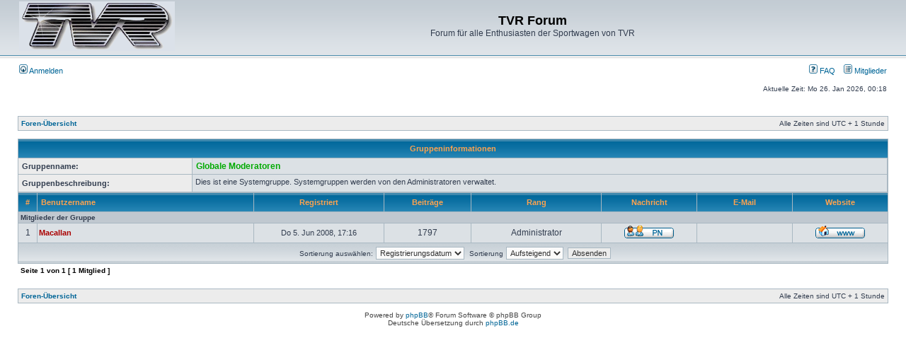

--- FILE ---
content_type: text/html; charset=UTF-8
request_url: https://tvr-forum.de/memberlist.php?mode=group&g=4&sid=aa33c5f54e5849d34a5ff0cf2b6636f9
body_size: 2174
content:
<!DOCTYPE html PUBLIC "-//W3C//DTD XHTML 1.0 Transitional//EN" "http://www.w3.org/TR/xhtml1/DTD/xhtml1-transitional.dtd">
<html xmlns="http://www.w3.org/1999/xhtml" dir="ltr" lang="de" xml:lang="de">
<head>

<meta http-equiv="content-type" content="text/html; charset=UTF-8" />
<meta http-equiv="content-language" content="de" />
<meta http-equiv="content-style-type" content="text/css" />
<meta http-equiv="imagetoolbar" content="no" />
<meta name="resource-type" content="document" />
<meta name="distribution" content="global" />
<meta name="keywords" content="" />
<meta name="description" content="" />

<title>TVR Forum &bull; Mitglieder</title>



<link rel="stylesheet" href="./styles/subsilver2/theme/stylesheet.css" type="text/css" />

<script type="text/javascript">
// <![CDATA[


function popup(url, width, height, name)
{
	if (!name)
	{
		name = '_popup';
	}

	window.open(url.replace(/&amp;/g, '&'), name, 'height=' + height + ',resizable=yes,scrollbars=yes,width=' + width);
	return false;
}

function jumpto()
{
	var page = prompt('Gib die Nummer der Seite an, zu der du gehen möchtest.:', '1');
	var per_page = '';
	var base_url = '';

	if (page !== null && !isNaN(page) && page == Math.floor(page) && page > 0)
	{
		if (base_url.indexOf('?') == -1)
		{
			document.location.href = base_url + '?start=' + ((page - 1) * per_page);
		}
		else
		{
			document.location.href = base_url.replace(/&amp;/g, '&') + '&start=' + ((page - 1) * per_page);
		}
	}
}

/**
* Find a member
*/
function find_username(url)
{
	popup(url, 760, 570, '_usersearch');
	return false;
}

/**
* Mark/unmark checklist
* id = ID of parent container, name = name prefix, state = state [true/false]
*/
function marklist(id, name, state)
{
	var parent = document.getElementById(id);
	if (!parent)
	{
		eval('parent = document.' + id);
	}

	if (!parent)
	{
		return;
	}

	var rb = parent.getElementsByTagName('input');
	
	for (var r = 0; r < rb.length; r++)
	{
		if (rb[r].name.substr(0, name.length) == name)
		{
			rb[r].checked = state;
		}
	}
}



// ]]>
</script>
</head>
<body class="ltr">

<a name="top"></a>

<div id="wrapheader">

	<div id="logodesc">
		<table width="100%" cellspacing="0">
		<tr>
			<td><a href="./index.php?sid=81d9129fa773e4ca1726f9ffd0d503b4"><img src="./styles/subsilver2/imageset/top_logo.gif" width="220" height="70" alt="" title="" /></a></td>
			<td width="100%" align="center"><h1>TVR Forum</h1><span class="gen">Forum für alle Enthusiasten der Sportwagen von TVR</span></td>
		</tr>
		</table>
	</div>

	<div id="menubar">
		<table width="100%" cellspacing="0">
		<tr>
			<td class="genmed">
				<a href="./ucp.php?mode=login&amp;sid=81d9129fa773e4ca1726f9ffd0d503b4"><img src="./styles/subsilver2/theme/images/icon_mini_login.gif" width="12" height="13" alt="*" /> Anmelden</a>&nbsp;
			</td>
			<td class="genmed" align="right">
				<a href="./faq.php?sid=81d9129fa773e4ca1726f9ffd0d503b4"><img src="./styles/subsilver2/theme/images/icon_mini_faq.gif" width="12" height="13" alt="*" /> FAQ</a>
				&nbsp; &nbsp;<a href="./memberlist.php?sid=81d9129fa773e4ca1726f9ffd0d503b4"><img src="./styles/subsilver2/theme/images/icon_mini_members.gif" width="12" height="13" alt="*" /> Mitglieder</a>
			</td>
		</tr>
		</table>
	</div>

	<div id="datebar">
		<table width="100%" cellspacing="0">
		<tr>
			<td class="gensmall"></td>
			<td class="gensmall" align="right">Aktuelle Zeit: Mo 26. Jan 2026, 00:18<br /></td>
		</tr>
		</table>
	</div>

</div>

<div id="wrapcentre">

	

	<br style="clear: both;" />

	<table class="tablebg" width="100%" cellspacing="1" cellpadding="0" style="margin-top: 5px;">
	<tr>
		<td class="row1">
			<p class="breadcrumbs"><a href="./index.php?sid=81d9129fa773e4ca1726f9ffd0d503b4">Foren-Übersicht</a></p>
			<p class="datetime">Alle Zeiten sind UTC + 1 Stunde </p>
		</td>
	</tr>
	</table>

	<br /><table class="tablebg" width="100%" cellspacing="1">
<tr> 
	<th colspan="3">Gruppeninformationen</th>
</tr>
<tr> 
	<td class="row1" width="20%"><b class="genmed">Gruppenname:</b></td>
	<td class="row2"><b class="gen" style="color:#00AA00">Globale Moderatoren</b></td>

</tr>
<tr> 
	<td class="row1" width="20%"><b class="genmed">Gruppenbeschreibung:</b></td>
	<td class="row2"><span class="gen"></span><p class="forumdesc">Dies ist eine Systemgruppe. Systemgruppen werden von den Administratoren verwaltet.</p></td>
</tr>
</table>
	<form method="post" action="./memberlist.php?g=4&amp;mode=group&amp;sid=81d9129fa773e4ca1726f9ffd0d503b4">

<table class="tablebg" width="100%" cellspacing="1">
<tr>
	<th nowrap="nowrap">#</th>
	<th nowrap="nowrap" width="25%" align="left"><a href="./memberlist.php?g=4&amp;mode=group&amp;sid=81d9129fa773e4ca1726f9ffd0d503b4&amp;sk=a&amp;sd=a">Benutzername</a></th>
	<th nowrap="nowrap" width="15%"><a href="./memberlist.php?g=4&amp;mode=group&amp;sid=81d9129fa773e4ca1726f9ffd0d503b4&amp;sk=c&amp;sd=d">Registriert</a></th>
	<th nowrap="nowrap" width="10%"><a href="./memberlist.php?g=4&amp;mode=group&amp;sid=81d9129fa773e4ca1726f9ffd0d503b4&amp;sk=d&amp;sd=a">Beiträge</a></th>
	<th nowrap="nowrap" width="15%"><a href="./memberlist.php?g=4&amp;mode=group&amp;sid=81d9129fa773e4ca1726f9ffd0d503b4&amp;sk=m&amp;sd=a">Rang</a></th>
	<th nowrap="nowrap" width="11%">Nachricht</th>
	<th nowrap="nowrap" width="11%"><a href="./memberlist.php?g=4&amp;mode=group&amp;sid=81d9129fa773e4ca1726f9ffd0d503b4&amp;sk=e&amp;sd=a">E-Mail</a></th>
	<th nowrap="nowrap" width="11%"><a href="./memberlist.php?g=4&amp;mode=group&amp;sid=81d9129fa773e4ca1726f9ffd0d503b4&amp;sk=f&amp;sd=a">Website</a></th>
	
</tr>

			<tr class="row3">
				<td colspan="8"><b class="gensmall">Mitglieder der Gruppe</b></td>
			</tr>
				<tr class="row2">

		<td class="gen" align="center">&nbsp;1&nbsp;</td>
		<td class="genmed" align="left"><a href="./memberlist.php?mode=viewprofile&amp;u=2&amp;sid=81d9129fa773e4ca1726f9ffd0d503b4" style="color: #AA0000;" class="username-coloured">Macallan</a></td>
		<td class="genmed" align="center" nowrap="nowrap">&nbsp;Do 5. Jun 2008, 17:16&nbsp;</td>
		<td class="gen" align="center">1797</td>
		<td class="gen" align="center">Administrator</td>
		<td class="gen" align="center">&nbsp;<a href="./ucp.php?i=pm&amp;mode=compose&amp;u=2&amp;sid=81d9129fa773e4ca1726f9ffd0d503b4"><img src="./styles/subsilver2/imageset/de/icon_contact_pm.gif" width="72" height="20" alt="Private Nachricht senden" title="Private Nachricht senden" /></a>&nbsp;</td>
		<td class="gen" align="center">&nbsp;&nbsp;</td>
		<td class="gen" align="center">&nbsp;<a href="http://www.tvr-forum.de"><img src="./styles/subsilver2/imageset/de/icon_contact_www.gif" width="72" height="20" alt="Website" title="Website" /></a>&nbsp;</td>
		
	</tr>



<tr>
	<td class="cat" colspan="8" align="center"><span class="gensmall">Sortierung auswählen:</span>&nbsp;<select name="sk"><option value="a">Benutzername</option><option value="b">Wohnort</option><option value="c" selected="selected">Registrierungsdatum</option><option value="d">Beitragszahl</option><option value="f">Website</option><option value="g">ICQ</option><option value="h">AIM</option><option value="i">WLM</option><option value="j">YIM</option><option value="k">Jabber</option><option value="m">Rang</option></select>&nbsp; <span class="gensmall">Sortierung</span>&nbsp;<select name="sd"><option value="a" selected="selected">Aufsteigend</option><option value="d">Absteigend</option></select>&nbsp; <input type="submit" name="submit" value="Absenden" class="btnlite" /></td>
</tr>
</table>

	
</form>

<table width="100%" cellspacing="0" cellpadding="0">
<tr>
	<td class="pagination">Seite <strong>1</strong> von <strong>1</strong> [ 1 Mitglied ]</td>
	<td align="right"><span class="pagination"></span></td>
</tr>
</table>




	<br clear="all" />
	
	<table class="tablebg" width="100%" cellspacing="1" cellpadding="0" style="margin-top: 5px;">
	<tr>
		<td class="row1">
			<p class="breadcrumbs"><a href="./index.php?sid=81d9129fa773e4ca1726f9ffd0d503b4">Foren-Übersicht</a></p>
			<p class="datetime">Alle Zeiten sind UTC + 1 Stunde </p>
		</td>
	</tr>
	</table>
	
	<br clear="all" />
	
	<div align="right"></div>	
	
</div>

<div id="wrapfooter">
	
	<span class="copyright">Powered by <a href="https://www.phpbb.com/">phpBB</a>&reg; Forum Software &copy; phpBB Group
	<br />Deutsche Übersetzung durch <a href="http://www.phpbb.de/">phpBB.de</a></span>
</div>

</body>
</html>